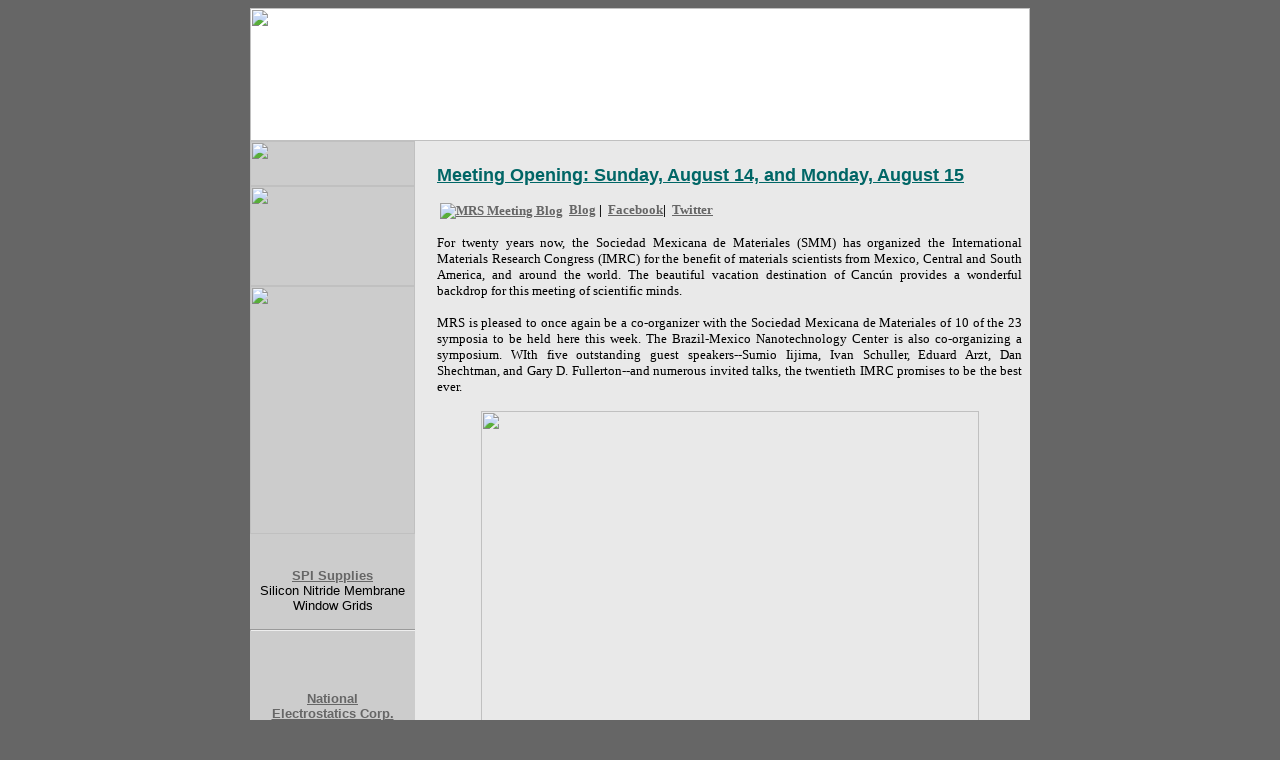

--- FILE ---
content_type: text/html; charset=UTF-8
request_url: http://www.icmr.ucsb.edu/programs/newsletters/2011_imrc__cancun_meeting_scene_tuesday.html
body_size: 43228
content:
<!DOCTYPE HTML PUBLIC "-//W3C//DTD HTML 4.01 Transitional//EN"
"http://www.w3.org/TR/html4/loose.dtd">
<html>
<head>
<title>Meeting Scene 2010 MRS Spring Meeting</title>
<meta http-equiv="Content-Type" content="text/html; charset=iso-8859-1">

</head>
<body bgcolor="#666666" link="#666666" vlink="#666666" alink="#666666">
<table width="780" border="0" align="center" cellpadding="0" cellspacing="0">
  <tr>
    <td colspan="2" valign="top" bgcolor="#FFFFFF"><font size="-1"><b><font size="-1" face="Trebuchet MS"><a href="http://www.mrs-mexico.org.mx/imrc2011/"><img src="http://image.mrs.org/2011 Cancun IMRC/IMRC-2011-Header.jpg" width="780" height="133" border="0"></a></font></b></font></td>
  </tr>
  <tr>
    <td width="165" valign="top" bgcolor="#CCCCCC"><div align="center">
      <font face="Trebuchet MS"><a href="http://www.mrs-mexico.org.mx/imrc2011/"><img src="http://image.mrs.org/2011 Cancun IMRC/IMRC-2011-Date-bar.jpg" width="165" height="45" border="0"></a><a href="http://www.mrs-mexico.org.mx/imrc2011/"><img src="http://image.mrs.org/2011 Cancun IMRC/IMRC-Logo.jpg" width="165" height="100" border="0"></a><img src="http://image.mrs.org/2011 Cancun IMRC/Cancun-Images2.jpg" width="165" height="248"></font><br>
      
<p><font face="Trebuchet MS"><a href=" http://www.2spi.com"><font face="Arial, Helvetica, sans-serif"><img src="http://image.mrs.org/fall06/pix/SPI300.jpg" alt="" border="0"></font></a><font face="Arial, Helvetica, sans-serif"><br>
            <font size="-1"><b><a href="http://www.2spi.com/catalog/instruments/silicon-nitride-membrane-window-grids-slot-square.html">SPI Supplies</a></b><br>
            Silicon Nitride Membrane Window  Grids <br>
        </font></font></font></p>
            <hr width="100%" size="2">
        <br>
        <p><font face="Arial, Helvetica, sans-serif"><a href="http://www.pelletron.com"><img src="http://image.mrs.org/spring07/pix/S07_NEClogo.jpg" alt="" width="76" height="100" border="0"></a></font><font face="Arial, Helvetica, sans-serif"><br>
            <font size="-1"><a href="http://www.pelletron.com"><b>National <br>
          Electrostatics Corp.</b></a><br>
          Ion Beams, RBS, PIXE,<br>
            </font></font><font size="-1" face="Arial, Helvetica, sans-serif">AMS, MeV implant <br>
</font></p>
        <hr width="100%" size="2">
<p align="center"><font size="-1" face="Arial, Helvetica, sans-serif"><a href=" http://www.mmr-tech.com" target="_blank"><img src="http://image.mrs.org/spring07/pix/MMR_100x100.gif" alt="" width="100" height="100" border="0"><br>
      <b>MMR Technologies</b><br>
</a>Microcryogenic and <br>
Thermal Stage Systems<br>
</font></p>
        <hr width="100%" size="2">
        <p><a href="http://bestofpss.materialsviews.com"><img src="http://image.mrs.org/Nice EMRS/monpix/Wiley-pss50_logo.jpg" width="100" height="100" border="0"></a><br>
          <font size="-1" face="Arial, Helvetica, sans-serif"><a href="http://bestofpss.materialsviews.com"><b>Wiley</b></a></font><br>  
          <font size="-1" face="Arial, Helvetica, sans-serif">50th anniversary:<br> 
          Best of pss journals</font><br>
        </p>
        <hr width="100%" size="2">
        <p><a href="http://www.globalfoundries.com"><img src="http://Image.mrs.org/2011spring/pix/Global Foundries_03-11.jpg" width="100" height="100" border="0"></a><br>
        <font size="-1" face="Arial, Helvetica, sans-serif"><a href="http://www.globalfoundries.com"><b>GLOBALFOUNDRIES</b></a></font><br>
        <font size="-1" face="Arial, Helvetica, sans-serif">The first truly <font color="#FF6600">global</font> foundry</font><br>
    </p>
        <p align="center"><img src="http://image.mrs.org/2011 Cancun IMRC/Cancun-Images.jpg" width="165" height="248"></p>
    </div></td>
    <td width="618" valign="top" bgcolor="#E9E9E9"><table width="601" border="0" align="right" cellpadding="8" cellspacing="0">
        <tr valign="top">
          <td width="564"><p align="left"><font color="#006666" size="+1" face="Arial, Helvetica, sans-serif"><b><u>Meeting Opening: Sunday, August 14, and Monday, August 15</u></b></font></p>

            <p align="left"><font size="-1"><b><font face="Trebuchet MS">&nbsp;<a href="http://materials.typepad.com/"><img src="http://image.mrs.org/geninfo/enews/pix/2010/Logo_blog_icon.jpg" alt="MRS Meeting Blog" width="30" border="0" align="absmiddle"></a>&nbsp;&nbsp;<a href="http://materials.typepad.com/">Blog</a> | </font><font color="#CC0000" size="-1" face="Trebuchet MS"><a href="http://www.facebook.com/groups.php?ref=sb#/group.php?gid=214830894497"><img src="http://image.mrs.org/geninfo/enews/pix/2010/facebook.png" alt="" width="16" height="16" border="0" align="absbottom"></a></font> <font face="Trebuchet MS"><a href="http://www.facebook.com/materials.research.society">Facebook</a>| </font><font color="#CC0000" size="-1" face="Trebuchet MS"><a href="http://twitter.com/Materials_MRS"><img src="http://image.mrs.org/geninfo/enews/pix/2010/twitter1.png" alt="" width="16" height="16" border="0" align="absmiddle"></a></font> <font face="Trebuchet MS"><a href="http://twitter.com/Materials_MRS">Twitter</a></font></b></font></p>
            <p align="justify"><font size="-1" face="Trebuchet MS">For twenty years now, the Sociedad Mexicana de Materiales (SMM) has  organized the International Materials Research Congress (IMRC) for the benefit of materials scientists from Mexico, Central and South America, and around the world. The beautiful vacation destination
            </font><font size="-1" face="Trebuchet MS">of Canc&uacute;n provides a wonderful backdrop for this meeting of scientific minds. </font></p>
            <p align="justify"><font size="-1" face="Trebuchet MS">MRS is pleased to once again be a co-organizer with the Sociedad Mexicana de Materiales of 10 
            of the 23 symposia to be held here this week. The Brazil-Mexico Nanotechnology Center is also co-organizing a symposium. WIth five outstanding guest speakers--Sumio Iijima, Ivan Schuller, Eduard Arzt, Dan Shechtman, and Gary D. Fullerton--and numerous invited talks, the twentieth IMRC promises to be the best ever.</font></p>
            <p align="center"><font size="-1" face="Trebuchet MS"> </font><img src="http://image.mrs.org/2011 Cancun IMRC/monpix/outside hotel.jpg" width="498" height="332"><br>
            <font size="-1" face="Trebuchet MS">
            The view outside the JW Marriott hotel in Canc&uacute;n, site<br> 
              of the XX International Materials Research Congress</he>
            </font></p>
            <p align="left"><font size="-1" face="Trebuchet MS"> <br>
            </font></p>
            <table width="524" border="1" cellpadding="3" cellspacing="0" bordercolor="#666666">
              <tr>
                <td width="514"><p align="left"><font color="#006666" face="Trebuchet MS"><strong><u>Contents</u></strong></font></p>
                  <ul>
                    <li><font size="-1" face="Trebuchet MS"><b><a href="#opening">Opening Ceremony</a></b></font></li>
                    <li><b><font size="-1" face="Trebuchet MS"><a href="#plenary1">First Plenary Lecture--Sumio Iijima</a></font></b></li>
                    <li><b><font size="-1" face="Trebuchet MS"><a href="#plenary2">Second Plenary Lecture--Ivan Schuller</a></font></b><br>
                    </li>
                    <li><font size="-1" face="Trebuchet MS"><a href="#techtalks"><b>Technical Talks</b></a></font></li>
                    <li><a href="#scenes"><strong><font size="-1" face="Trebuchet MS">Scanning the Meeting</font></strong></a></li>
                  </ul>
                  <p align="left"><font color="#990000" size="-1" face="Trebuchet MS"><b>Other Links of Interest</b></font></p>
                  <ul>
                    <li><font size="-1" face="Trebuchet MS"><a href="http://www.mrs-mexico.org.mx/imrc2011/"><b>IMRC 2011 Web site</b></a></font></li>
                    <li><font size="-1" face="Trebuchet MS"><a href="http://www.mrs-mexico.org.mx/imrc2011/programs.php"><b>IMRC 2011  Meeting Program</b></a></font></li>
                    <li><font size="-1" face="Trebuchet MS"><a href="http://www.mrs-mexico.org.mx/imrc2011/exhibit.php"><b>Exhibitors</b></a></font></li>
                </ul></td>
              </tr>
            </table>
            <p align="left">&nbsp;</p>
            <hr align="left" width="70%" size="1">
            <p align="left"><img src="http://image.mrs.org/2007Fall/pix/plainblackdot.gif" alt="" width="13" height="10">&nbsp;<a name="opening" id="opening"></a><font color="#006666" face="Trebuchet MS"><b>Opening Ceremony</b></font></p>
            <p align="left"><img src="http://image.mrs.org/2011 Cancun IMRC/monpix/opening_ceremony_table.jpg" width="497" height="188" border="0"><br>
              <font size="-1" face="Trebuchet MS">(Left to right) Olivia Graeve, David Cahen, Armando Salinas, Andrea Hodge, Sergio Mejia, 
            Mario Castro Bastos, Jim De Yoreo, Karla Smith, Jesus Gonzalez, and Jose Chavez.</font></p>
            <p align="left"><br>
            </p>
            <table width="128" border="0" align="left" cellpadding="6" cellspacing="6">
              <tr>
                <td width="104"><img src="http://image.mrs.org/2011 Cancun IMRC/monpix/mejia.jpg" width="175" height="197"></td>
              </tr>
            </table>
            <p align="justify"><font size="-1" face="Trebuchet MS">Sergio Mej&iacute;a of the Universidad Auton&oacute;ma de Nuevo Le&oacute;n, President of SMM, and General Chairman of the Congress, graciously welcomed everyone to the 2011 IMRC. He was 
            quick to thank his co-chairs Andrea Hodge (University of Southern California, USA), David Cahen (Weizmann Institute of Science, Israel), and Armando Salinas (CINVESTAV-Saltillo) for all their hard work in making the meeting possible. &quot;Thanks to them, this Congress has been growing in quantity and quality,&quot; he said. &quot;Central and South America are now psrt of the map of materials science in the world.&quot; </font></p>
            <p align="justify"><br>
            </p>
            <table width="128" border="0" align="left" cellpadding="6" cellspacing="6">
              <tr>
                <td width="104"><font size="-1" face="Trebuchet MS"><img src="http://image.mrs.org/2011 Cancun IMRC/monpix/DeYoreo.jpg" width="179" height="195" border="0"></font></td>
              </tr>
            </table>
            <p align="justify"><font size="-1" face="Trebuchet MS"><br>
              MRS President Jim De Yoreo, of the Lawrence Berkeley National Laboratory, spoke of his great pleasure in the partnership between SMM and MRS, and thanked all those who had worked hard to make it a success. He announced that after a trial period of three years of co-organizing this meeting, MRS and SMM had come to an agreement for another three years of cooperative effort. </font><br>
            </p>
            <p align="left"><br>
            </p>
            <p align="left"><br>
              <br>
            </p>
            <table width="128" border="0" align="left" cellpadding="6" cellspacing="6">
              <tr>
                <td width="104"><img src="http://image.mrs.org/2011 Cancun IMRC/monpix/bastos.jpg" width="176" height="212" border="0"></td>
              </tr>
            </table>
            <p align="justify"><font size="-1" face="Trebuchet MS"><br>
            Ing. Mario Castro Bastos, Secretaria de Infraestructura y Transporte del Gobierno del Estado, officially declared the Twentieth International Materials Research Congress</font> <font size="-1" face="Trebuchet MS">open.</font><br>
            </p>
            <p align="left">&nbsp;</p>
            <p align="left">&nbsp;</p>
            <p align="left">&nbsp;</p>
            <p align="left">&nbsp;</p>
            <p align="left">&nbsp;</p>
            <hr align="left" width="70%" size="1">
            <p><font face="Trebuchet MS"><strong><font color="#006666" face="Trebuchet MS"><u><img src="http://image.mrs.org/2007Fall/pix/plainblackdot.gif" alt="" width="13" height="10"><a name="plenary1" id="energytalks3"></a></u></font><font color="#006666">First Plenary Lecture: Sumio Iijima<br>
            </font></strong><font size="-1"><b>Nano-carbon Materials: Their Science and Industrial Applications</b></font></font><br>
            </p>
            <table width="128" border="0" align="left" cellpadding="6" cellspacing="6">
              <tr>
                <td width="104"><img src="http://image.mrs.org/2011 Cancun IMRC/monpix/Iijima.jpg" width="205" height="267" border="0"></td>
              </tr>
            </table>
            <p align="justify" class="MsoNormal"><font size="-1" face="Trebuchet MS">Who better than Sumio Iijima, the discoverer of carbon  nanotubes (CNTs) in 1991, to bring us up to date on the science and  applications of CNTs and their associated materials, single walled carbon  nanotubes (SWCNTs), carbon nanohorns, and graphene? Iijima, of Meijo University  in Nagoya, Japan, summed up the current state of affairs early in his lecture. &ldquo;It  is okay for scientists to publish their results about carbon nanotubes in <i>Science</i> and <i>Nature</i>,&rdquo; he said, &ldquo;but in industry they keep saying, &lsquo;Please bring  me one 
              kilogram of this material.&rsquo;&rdquo;<br>
            </font></p>
            <p align="justify" class="MsoNormal"><font size="-1" face="Trebuchet MS">Though the field has not advanced enough to be able to  supply such quantities yet, much progress has been made.&nbsp; Starting with early samples measuring 2 cm x  2 cm on Si that needed expensive helium gas to fabricate, laboratory scientists  can now produce 50 cm x 50 cm samples on a stainless steel foil substrate using the cheaper, more readily available nitrogen gas in place of helium. One  12-meter-long reactor system can produce 600 g/day of SWCNTs. The stainless  steel foil substrate is making roll-to-roll continuous processing of SWCNTs a  possibility, with the ability to reuse the substrate over and over.<br>
            </font></p>
            <p align="justify" class="MsoNormal"><font size="-1" face="Trebuchet MS">Industrial applications to date include a wafer-based strain  sensor made of aligned CNTs on a PDMS polymer substrate; a fully stretchable  CNT rubber with 300% strain capacity, from which devices can be made in which  every component, including  electrodes, is stretchable; and a silicon  rubber-like SWCNT that shows no dependence of viscoelasticity on temperature over  <br>
              the range of 96 to 1000 &deg;C.<br>
            </font></p>
            <p align="justify" class="MsoNormal"><font size="-1" face="Trebuchet MS">Iijima next spoke about different methods of modifying SWCNTs  by doping. He discussed &ldquo;nano-peapods&rdquo; in which SWCNTs are doped with Er and N  trapped inside C<sub>80</sub> fullerene cages, and photoluminescence mapping of SWCNTs  that involves inserting the organic molecule coronene into SWCNTs and observing  any interaction between the molecules and the nanotubes. Doping carbon nanhorns with aggregate  particles might be used for storage of fluorine gas; making fuel cells and  supercapacitors; or delivery of anti-cancer drugs to a tumor, according to  Iijima.<br>
            </font></p>
            <p align="justify" class="MsoNormal"><font size="-1" face="Trebuchet MS">He finished by talking about developments in graphene  fabrication and carbon nanomaterial analysis. Synthesis of large area sheets of  graphene at low temperatures has been 
              demonstrated by the production of a  30-inch (diagonal) transparent graphene sheet in a roll-to-roll process. The surface  wave plasma technique also looks promising. This involves microwave-induced deposition  of graphene from a volume containing a graded concentration of plasma 
              onto a substrate.  In terms of analysis of carbon nanomaterials, spherical aberration corrected  HRTEM instruments are providing unprecedented structural and elemental  resolution. Using 
              single atom spectroscopy at low voltages of 30 kV,  researchers can distinguish between La 
              and Ce atoms, which are separated by just  one atomic number, which Iijima called &ldquo;the 
              ultimate elemental mapping.&rdquo; </font></p>
            <p><br>
            </p>
            <hr align="left" width="70%" size="1">
            <font face="Trebuchet MS"><strong><font color="#006666" face="Trebuchet MS"><u><a name="plenary2" id="energytalks4"></a></u></font><font color="#006666">Second Plenary Lecture: Ivan Schuller<br>
            </font></strong><font color="#006666"><font color="#000000" size="-1"><b>Hybrid Nanostructures: Vortices, Ratchets, and Induced Phenomena</b></font><strong><br>
            <br>
            </strong></font></font>
            <table width="128" border="0" align="left" cellpadding="6" cellspacing="6">
              <tr>
                <td width="104"><font size="-1" face="Trebuchet MS"><img src="http://image.mrs.org/2011 Cancun IMRC/monpix/schuller.jpg" width="193" height="216" border="0"></font></td>
              </tr>
            </table>
            <p align="justify"><font size="-1" face="Trebuchet MS">In a hilarious yet extremely informative lecture, Ivan  Schuller of the University of California, San Diego, 
              started by pulling out a  camera and taking a picture of 
              the audience, so he could determine later which  of his friends were missing, he said. This surprising development was a fitting  beginning to a talk that was full of scientific surprises that Schuller has participated  in or learned 
              about over his career. &nbsp;&ldquo;If  you make nanohybrids, put 
              them next to each other, and measure them fast, you  will find many surprises at the nanoscale,&rdquo; he said, adding, &ldquo;There is an ultrafast  nanoscale technology gap.&rdquo;<br>
            </font></p>
            <p align="justify" class="MsoNormal"><font size="-1" face="Trebuchet MS">Characterization at the atomic level is important for  Schuller because nothing is perfect or as expected, and small changes in  structure can lead to big changes in properties. &ldquo;If I don&rsquo;t characterize a  material it is perfect,&rdquo; he joked. &ldquo;As soon <br>
              as I characterize it, it is no  longer perfect.&rdquo;<br>
            </font></p>
            <p align="justify" class="MsoNormal"><font size="-1" face="Trebuchet MS">He focused his talk on three aspects of ultrafast nanoscale  technologies: short length scales, 
              the proximity of dissimilar materials, and the  fast time response in properties that can occur under these conditions. Regarding  the first of these, Schuller noted the vortices that can be created when  magnetism is confined to small dimensions. The surprising thing here is that  the charge can go in one direction and the spin in another. Using magnetic  nanodots, researchers have created a magnetic vortex in Ni with a diameter of  only 15 nm.&nbsp; Next, he described how 
              by  placing two ferromagnetic materials on top of a normal metal, you get what he  called the              &ldquo;real Chesire cat effect&mdash;the smile without the cat.&rdquo; In this case, a  non-local spin valve effect produces a situation in which there is no current  flow in the circuit, but a voltage still develops&mdash;the voltage without the  current.  
              <br>
            </font></p>
            <p align="justify" class="MsoNormal"><font size="-1" face="Trebuchet MS">In terms of proximity, Schuller talked about the exchange  bias effect that occurs when a ferromagnet (FM) and an antiferromagnet (AFM)  are brought together. The hysteresis loop is shifted away from zero, which makes  the read heads on magnetic disks possible. On cooling 
              the FM/AFM hybrid, the  magnetic moment suddenly goes in the opposite direction of the field, Schuller  said.  
              <br>
            </font></p>
            <p align="justify" class="MsoNormal"><font size="-1" face="Trebuchet MS">Finally, measuring things quickly can capture phenomena  never seen before, according to Schuller.&nbsp;  He described a &ldquo;pump/probe&rdquo; analysis, in which you create an FM/AFM  junction, 
            pump it with a laser, and then probe the sample 60 picoseconds  later. &ldquo;You get a huge change 
            in the magnetic  field, which is totally unexpected,&rdquo; Schuller said. If you waited until a  couple hundred picoseconds to do the probing, you would miss this &ldquo;induced phenomenon&rdquo;  entirely.</font></p>
            <p align="center" class="MsoNormal"><br>
              <br>
              <img src="http://image.mrs.org/2011 Cancun IMRC/monpix/cancun moonlight_2.jpg" width="200" height="300"><br>
            <font size="-1" face="Trebuchet MS">Silvery moon over Canc&uacute;n</font></p>
            <p align="center" class="MsoNormal">&nbsp;</p>
            <hr align="left" width="70%" size="1">
            <p align="left" class="MsoNormal"><font face="Trebuchet MS"><strong><font color="#006666" face="Trebuchet MS"><u><img src="http://image.mrs.org/2007Fall/pix/plainblackdot.gif" alt="" width="13" height="10"><a name="techtalks" id="techtalks"></a></u></font><font color="#006666">Technical Talks<br>
              <br>
            </font></strong></font><font color="#990000" size="-1" face="Trebuchet MS"><strong>Symposium 2: Advances in Computational Materials Science </strong></font> </p>
            <p align="justify"><font size="-1" face="Trebuchet MS"><em><font color="#990000">Vibrational Spectroscopy on Metal-doped Silicon Clusters</font><br>
            </em></font><font size="-1" face="Trebuchet MS">Clusters of Si are highly reactive due to dangling bonds,  Ewald Janssens of the Katholieke Universiteit Leuven, Belgium, said in  an invited talk, explaining his motivation for studying the material using computational  methods. He and his colleagues study the geometry of such 
            clusters as the best  way to determine their properties.&nbsp; They  use vibrational spectroscopy and 
            ab initio calculations for comparison, because  the geometry cannot be determined using spectroscopy alone, according to  Janssens. More importantly, they use &ldquo;action spectroscopy,&rdquo; which investigates  changes in the charge state or the particle mass instead of changes in the  incident light. This requires an intense, tunable IR light source, Janssens said,  &ldquo; because we 
            need a lot of photons.&rdquo;&nbsp; To date,  they have determined the geometries of Si<sub><i>n</i></sub> cations&nbsp; with n = 6&ndash;21. Si<sub>6</sub><sup>+</sup> is a distorted  octahedron, Si<sub>8</sub><sup>+</sup> is an edge-capped pentagonal bipyramid, and Si<sub>10</sub><sup>+</sup> is a  tetra-capped trigonal prism.<br>
            </font></p>
            <p align="justify"><font size="-1" face="Trebuchet MS">Beyond these basic structures, Janssens and his colleagues  are interested in how they act as building blocks to create larger clusters. The  add transition metals such as V or Mn, and use IR spectroscopy to determine  whether the transition metal substitutes for Si on any of the sites. 
              Of  particular interest is the possibility of inserting a transition metal atom  inside the Si cage, as such structures might have interesting magnetic or  optoelectronic properties. The researchers have attempted to place Ti<sup>+</sup>, V<sup>+</sup>, and  Cr<sup>+</sup> inside an Si<sub>16</sub><sup>+</sup> structure. To determine if this actually happens, they have  developed a technique in which they use Ar as a unique structural probe of the  system. Ar does not bond with Si, but it does bond with transition metals. So if they see Ar using spectroscopy, this  indicates that the transition metal has substituted on the outside of <br>
              the Si  cage; if there is no Ar, the transition metal may be inside the Si structure. No  conclusive evidence is available to date that they have succeeded in inserting  a transition metal ion, but further investigation is needed.</font><span class="MsoNormal"><br>
                <br>
              <img src="http://image.mrs.org/2011 Cancun IMRC/monpix/crowd at poster session.jpg" width="250" height="167" border="0"><br>
                <font size="-1" face="Trebuchet MS">Lots of interest in the poster session</font><br>
                <br>
            </span></p>
            <p align="left"><font color="#990000" size="-1" face="Trebuchet MS">Symposium 5: Advances in Semiconducting Materials</font><font size="-1" face="Trebuchet MS"><br>
            </font></p>
            <p align="justify"><font size="-1" face="Trebuchet MS"><em> <font color="#990000">Electronic and magnetic properties of Nitrogen doping charge transfer and defects&rsquo; nature in Titanium Oxide based nanostructures</font><br>
            </em></font><font size="-1" face="Trebuchet MS">A. Kassiba of the Universite du Maine in Le Mans, France, presented an innovative system aimed 
            at improving the efficiency of photovoltaics. TiO<sub>2</sub> is one of the most studied systems in photovoltaics because it has characteristics well-suited for solar cells. In recent years, 
            increasing effort has been dedicated to modifying and improving these characteristics. One method found is doping with suitable agents as N because it introduces intermediate states in 
            the gap which can increase photo-induced efficiency. <br>
            <br>
            Kassiba and co-workers proposed using a device which combines mesosporous TiO<sub>2</sub> and TiO<sub>2</sub> based-gels to obtain solar cells with high efficiency. Their strategy consisted of the 
            investigation of properties of both components individually in order to test the efficiency 
            of solar cells.  They then investigated the properties of mesoporous TiO<sub>2</sub> and N-doped TiO<sub>2</sub>, comparing the properties of each system with and without porosity. Finally, they built their device combining the mesoporous and TiO<sub>2</sub> based-gels and N-doped TiO<sub>2</sub>. The first tests on 
            this system did not show further improvement in efficiency. However, Kassiba points that out 
            that this is the result of only the first test, and is hopeful that future tests will produce better results. </font><br>
            <br>
            <br>
            <img src="http://image.mrs.org/2011 Cancun IMRC/monpix/discussion1.jpg" width="250" height="167">&nbsp;&nbsp;<img src="http://image.mrs.org/2011 Cancun IMRC/monpix/discussion3.jpg" width="250" height="167"><br>
            <font size="-1" face="Trebuchet MS">Learning through  discussions</font><br>
            <br>
            </p>
            <p align="left"><font color="#990000" size="-1" face="Trebuchet MS"><strong>Symposium 6: New Catalytic Materials</strong></font> <font size="-1" face="Trebuchet MS"><br>
            </font></p>
            <p align="justify"><font size="-1" face="Trebuchet MS"><em> <font color="#990000">Catalytic Properties of Mo-doped Pt Nanoparticles: a Computational Study</font><br>
            </em>Adding Mo to Pt improves the catalytic functionality of Pt glycerol, reforming water-gas shift electrooxidation of H and other reactions. In order to understand the reaction of CO on Mo-doped Pt, A. Sumer of the Argonne National Laboratory, United States, and colleagues made an ab initio study of the electronic, structural and chemical reactivity of nanoparticles of Pt and 
            Mo for different configurations, and then substituted atoms of Pt(Mo) by Mo(Pt).  By looking at different geometric forms of Mon and Ptn, they identified approximately 70 isomeric structures for sizes n=2-7,13. The study of their properties is important because different geometries give rise to different electronic properties and thus catalytic reactivities. The structures of these created bimetallic clusters were then fully optimized. In total, nearly 250 isomeric and 
            homotopic conformations were identified for sizes n=2-7,13. The reactivity of these particles 
            with CO was analyzed by adding CO molecules to different sites of the particles.  <br>
            <br>
            Sumer also addressed coverage-induced structural change of CO on Pt<sub>6</sub> particles. This is important because, depending on the coverage, the structure may change during the 
            catalytic process. They found that CO absorbs preferentially on Pt sites. One of the most interesting aspects of this process is that the reaction of CO molecules with the 
            nanoparticles changes the magnetic states of the Pt-Mo system in such a way that the total energy of the system is reduced.   This indicates that magnetic properties play a role in 
            chemical reactivity. <br>
            <br>
            </font></p>
            <p><span class="MsoNormal"><img src="http://image.mrs.org/2011 Cancun IMRC/monpix/pride in poster1.jpg" width="167" height="250" border="0">&nbsp;&nbsp;<img src="http://image.mrs.org/2011 Cancun IMRC/monpix/pride in poster2.jpg" width="167" height="250" border="0"><br>
            </span><font size="-1" face="Trebuchet MS">Researchers take great pride in their posters</font></p>
            <p class="MsoNormal"><br>
              <font color="#990000" size="-1" face="Trebuchet MS"><strong>Symposium 8: Cultural Heritage and Archaeological Issues in Materials Science</strong></font><font color="#990000" size="-1" face="Trebuchet MS"><strong> </strong></font><font size="-1" face="Trebuchet MS"><br>
              </font></p>
            <p align="justify"><font size="-1" face="Trebuchet MS"><em> <font color="#990000">New Chromatographic Investigations of Purple Archaeological Bio-material Pigments used as Biblical Dyes</font><br>
            </em></font><font size="-1" face="Trebuchet MS">In an invited talk, Zvi C. Koren of the Shenkar College of  Engineering and Design, Israel, started the second session of Symposium 8 with  a talk that focused on the ancient Middle East and the analysis of a purple  thread fragment taken from King Herod&rsquo;s cloak, dated to the first century BCE. &nbsp;Specifically, he spoke about the good fortune  archaeologists have had in the preservation of organic materials in desert  areas, such as the Judean sites of Qumran and Masada. This good fortune has  allowed him to study the chemical composition of various purple dyes that have  
            been preserved in textiles using chromatographic techniques, shedding light on  the sub-species of snail that these dyes originated from. Purple dyes are  especially important because they 
            were rare pigments used only by kings, rulers,  high priests, etc., back in Biblical times.<br>
              <br>
              There are three purple dyes mentioned in the Hebrew Bible,  Koren said: Shani, Argaman, and Tekhelet. Shani is known to come from an  insect, while the other two are from the <i>Murex</i> 
              species of snail. There are many known ritual Judaic uses of Tekhelet, so it is  of particular interest to archaeologists. The dye does not exist in its purple  color inside the snail. You have 
              to expose the hypobranchial gland of the snail  to air, at which point the precursor liquid turns from white to yellow to  purple.<br>
              <br>
            HPLC allows today&rsquo;s archaeologists to analyze samples of  fibers micro-destructively instead of ultra-destructively, Koren said. One  centimeter of a single fiber is enough to characterize the dye. In the case of  the thread from King Herod&rsquo;s cloak, the HPLC micro-analysis (labeled somewhat  anachronistically and perhaps whimsically as &ldquo;King Herod&rsquo;s Chromatogram&rdquo; by  Koren) revealed it to contain a small portion of indigo, a larger portion of  monobromindigo, with the greatest fraction being dibromoindicgo. Koren concluded  that the thread was Argaman purple, not Tekhelet.<br>
            </font><br>
            </p>
            <p align="left"><img src="http://image.mrs.org/2011 Cancun IMRC/monpix/full house for plenary.jpg" width="298" height="199" border="0"><br>
              <font size="-1" face="Trebuchet MS">A full house for the opening ceremonies </font><br>
              <font size="-1" face="Trebuchet MS"> </font><br>
            </p>
            <p align="left"><b><font color="#990000" size="-1" face="Trebuchet MS">Symposium 9: Photovoltaics, Solar Energy Materials &amp; Technologies</font></b><font size="-1" face="Trebuchet MS"><br>
            </font></p>
            <p align="justify"><font size="-1" face="Trebuchet MS"><em> <font color="#990000">Solar Cells, Assessing their Possibilities and Limits</font><br>
            </em></font><font size="-1" face="Trebuchet MS">David Cahen of the Weizmann Institute, Israel, presented a  review of current types of 
            commercial photovoltaic devices and compared their efficiencies  in this invited talk. He addressed topical issues concerning photovoltaics and  offered responses to common questions, such as: to what extent can we expect  progress in commercial cell module efficiency? &nbsp;What 
            are the possibilities for their  technological application? What are the main sources of loss in photovoltaic cells?  Regarding this last question, he pointed out that one of the main sources 
            of  loss comes from the absorption of photons. A way to overcome this problem lies  in photon management, i.e., better use of sunlight. This possibility is being  investigated in multi-bandgap 
            and multi-junction photovoltaics. An example of  one of these systems is a three junction 
            device made of GaInP/GaAs/Ge that  attains high efficiency.<br> 
              <br>
            Cahen also compared the maximum possible currents with  experimental photocurrents in different systems. He showed that silicon has the  maximum current while organic systems 
            show the lowest currents. He concluded  that to overcome efficiency losses, composite 
            materials are worth exploring.</font><br>
            <br>
            <br>
            <img src="http://image.mrs.org/2011 Cancun IMRC/monpix/exhibitor3.jpg" width="250" height="168">&nbsp;&nbsp;<img src="http://image.mrs.org/2011 Cancun IMRC/monpix/exhubitor4.jpg" width="250" height="169"><br>
            <font size="-1" face="Trebuchet MS">Exhibitors for Rubio Pharma y Ascoiados (left) and the International Centre for Diffraction Data</font><br>
            </p>
            <p align="left"><b><font color="#990000" size="-1" face="Trebuchet MS">Symposium 11: Biomaterials for Medical Applications</font></b><font size="-1" face="Trebuchet MS"><br>
            </font></p>
            <p align="justify"><font size="-1" face="Trebuchet MS"><em> <font color="#990000">Superparamagnetic magnetite nanoparticles, an alternative for cancer treatment</font><br>
            </em></font><font color="#000000" size="-1" face="Trebuchet MS">J. Santoyo-Salazar of the Centro de Investigaci&oacute;n y de Estudios Avanzados del Instituto <br>
            Polit&eacute;cnico Nacional and colleagues use ideas from materials science to address cancer treatment. Some drugs currently used in cancer treatment contain magnetic ions. The interaction between these ions and cancerous cells can be modified by manipulating the magnetic properties of these particles. The researchers explored modification of the nanoparticles&rsquo; magnetic properties to investigate their reaction with, and influence on, 
            cancer cells. The magnetic ions investigated were MFe<sub>2</sub>O<sub>4</sub> nanoparticles, with M=Fe, Zn, 
            Co, Mg and magnetite. What these particles have in common is that the iron ions have 
            different electronic configurations: Fe<sup>3+</sup> and Fe<sup>2+</sup> states. Due to these different states there 
            is a net magnetic moment within the nanoparticles. The different magnetic properties of 
            these systems were extensively examined. By applying magnetic fields, magnetic ordering is induced in the nanoparticles. Here, the temperature is controlled by applying certain frequencies to make the particles vibrate, hence allowing them to be heated. The relation 
            of the examined processes on enhanced drug treatment efficacy is a work in progress.</font></p>
            <p align="justify"><font size="-1" face="Trebuchet MS"><em><font color="#990000">Functional Plasma Polymer Films Engineered at the Nanoscale for Biomaterial Applications</font><br>
            </em></font><font color="#000000" size="-1" face="Trebuchet MS">Krasimir Vasilev and his group at the Univeristy of South Australia use plasma polymerization techniques to create thin films of Ag which are used for antibacterial coatings and surface gradients. This process involves loading a film with Ag nanoparticles. Vasilev demonstrated the efficient treatment of bacteria with Ag coatings, including staphylococcus epidermidis. If bacterial infections can be treated with antibiotics, then why explore the use of Ag 
            antibacterial coatings for the same purpose? Vasilev points to the high cost of antibiotic treatment as reason to explore alternatives. He also points out advantages of plasma polymerization techniques, such as the ability to control the amount of loaded particles, in relation to other techniques used to create thin films.</font><font size="-1" face="Trebuchet MS"><br>
            <br>
            <br>
            <img src="http://image.mrs.org/2011 Cancun IMRC/monpix/registration.jpg" width="307" height="205" border="0"><br>
            Everything under control in the registration area<br>
            </font></p>
            <p align="left"><font color="#990000" size="-1" face="Trebuchet MS"><strong>Symposium 19: Advanced Electron Microscopy and Nanospectroscopy </strong></font></p>
            <p align="justify"><font size="-1" face="Trebuchet MS"><em><font color="#990000">Visualizing Alloy Fluctuations by Spherical-aberration-corrected HRTEM</font><br>
            </em>Marie-Jos&eacute; Casanove of the Universit&eacute; de Toulouse, France,  gave an invited talk about the unexpected capabilities of  spherical-aberration-corrected HRTEM to localize and quantify 
            atoms in  nanoalloys, thereby accounting for composition fluctuations. &nbsp;After first discussing 
            the older methods of  digital analysis of lattice images (DALI) and local composition measured 
            by  strain analysis, she said that a new technique was clearly needed.<br>
            <br>
            Using an FEI Tecnai F20 HRTEM at 200 kV, fitted with a CEOS spherical  aberration corrector, Casanove and her colleagues chose to examine Si0.7 Ge0.3  because the material has very few defects and the two elements of the alloy are  very close in atomic mass. They fabricated a controlled thickness of this alloy  on an Si substrate to give them a reference region. In the HRTEM, the Si  appeared as white dumbbells. In the Si substrate they observed no speckle  formation, but they saw speckled regions&mdash;strong variations in brightness&mdash;in the  alloy region. <br>
            To determine the origins of these variations, the researchers ran  a Stillinger-Weber 
            semi-empirical potential atomic simulation and compared it  with the HRTEM images. They 
            found that the standard deviation in the mean peak  intensity was much higher (19.4%) in 
            the Si<sub>0.7</sub>Ge<sub>0.3</sub> region than in the Si  region (1.70%). This showed a clear correlation between 
            peak intensity and the  fraction of Si in an atomic column.&nbsp;Casanove concluded that spherical-aberration-corrected HRTEM images can  be sensitive to alloy fluctuations, and that there is a clear correlation  between the local composition and the image contrast.</font><br>
            </p>
            <hr align="left" width="70%" size="1">
            <p><font size="-1" face="Trebuchet MS"><strong>&nbsp;<a name="scenes" id="nano2"></a></strong></font><font color="#006666" face="Trebuchet MS"><b>Scanning the Meeting</b></font></p>
            <p><img src="http://image.mrs.org/2011 Cancun IMRC/monpix/outside2.jpg" width="500" height="334" border="0"></p>
            <p><img src="http://image.mrs.org/2011 Cancun IMRC/monpix/hallway.jpg" width="250" height="176" border="0">&nbsp;&nbsp;<img src="http://image.mrs.org/2011 Cancun IMRC/monpix/friends.jpg" width="250" height="176" border="0">&nbsp;</p>
            <p><img src="http://image.mrs.org/2011 Cancun IMRC/monpix/hallway2.jpg" width="250" height="176" border="0">&nbsp;&nbsp;<img src="http://image.mrs.org/2011 Cancun IMRC/monpix/discussion4.jpg" width="250" height="176"></p>
            <p>&nbsp;&nbsp;</p>
            <hr align="left" width="100%" size="1">
            <hr align="left" width="100%" size="1">
            <p><font color="#006666" face="Trebuchet MS"><b><u>ABOUT THE MEETING SCENE</u></b></font></p>
            <p><font size="-1" face="Trebuchet MS">The Meeting Scene e-newsletter of the Materials Research Society (MRS) presents news from MRS and other conferences directly from the conference venue.</font></p>
            <p><font size="-1" face="Trebuchet MS">This work was partially supported by the IMI Program of the National Science   Foundation under Award No. DMR 08-43934. Specifically, the work of Apprentice Science Reporter Andrea Salguero was funded under this NSF award, which is managed by the International Center for Materials Research, University of California, Santa Barbara, USA. </font></p>
            <ul>
              <li><font size="-1" face="Trebuchet MS">The Meeting Scene is edited by <a href="mailto:palucka@mrs.org">Tim Palucka</a>, Science News Editor, with contributions from Andrea Salguero and Betsy Fleischer.</font></li>
              <li><font size="-1" face="Trebuchet MS">You have received this as a subscriber to the Meeting Scene.</font></li>
              <li><font size="-1" face="Trebuchet MS">You can unsubscribe from this service by <a href="mailto:info@mrs.org?subject=Unsubscribe from The Meeting Scene">e-mailing us</a>.</font></li>
              <li><font size="-1" face="Trebuchet MS">View all free <a href="http://www.mrs.org/myMRS/Login.aspx?id=41&ret=/MyMRS/dashboard.aspx?id=60&msg=Please+Log+in+to+view+this+page">MRS e-newsletters and alerts </a>and subscribe.</font></li>
            </ul>
          <p align="left"><font size="-1" face="Trebuchet MS">&copy; <a href="http://www.mrs.org/">Materials Research Society</a>, 2011</font></p></td>
        </tr>
        <tr valign="top">
          <td>&nbsp;</td>
        </tr>
      </table>      
    <p>&nbsp;</p>
      <p align="left">&nbsp;</p>    </td>
  </tr>
</table>
</body>
</html>
